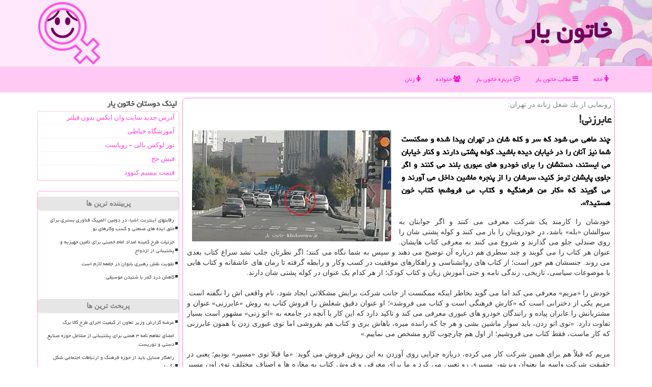

--- FILE ---
content_type: text/html; charset=utf-8
request_url: https://www.khatoonyar.ir/news21177/%D8%B9%D8%A7%D8%A8%D8%B1%D8%B2%D9%86%DB%8C
body_size: 18507
content:


<!DOCTYPE html>

<html xmlns="https://www.w3.org/1999/xhtml" dir="rtl" lang="fa">
<head><meta http-equiv="X-UA-Compatible" content="IE=edge" /><meta charset="utf-8" /><meta name="viewport" content="width=device-width, initial-scale=1" /><title>
	عابرزنی!
</title><link href="/css/KhatoonYar.css" rel="stylesheet" />
<meta name="twitter:card" content="summary_large_image" /><meta name="twitter:site" content="خاتون یار" /><meta property="og:locale" content="fa_IR" /><meta property="og:site_name" content="خاتون یار" /><link rel="shortcut icon" href="/favicon.ico" type="image/x-icon" /><meta name="robots" content="index, follow, max-snippet:-1, max-image-preview:large, max-video-preview:-1" /><link rel="canonical" href="https://www.khatoonyar.ir/news21177/عابرزنی!" /><meta property="og:url" content="https://www.khatoonyar.ir/news21177/عابرزنی!" /><meta property="og:image" content="https://www.khatoonyar.ir/images/News/9910/khatoonyar_irB-21177.jpg" /><meta property="og:title" content="عابرزنی!" /><meta property="og:description" content="چند ماهی می شود که سر و کله شان در تهران پیدا شده و ممکنست شما نیز آنان را در خیابان دیده باشید. کوله پشتی دارند و کنار خیابان می ایستند، دستشان را برای خودرو های عبوری بلند می کنند و اگر جلوی پایشان ترمز کنید، سرشان را از پنجره ماشین داخل می آورند و می گویند که «کار من فرهنگیه و کتاب می فروشم؛ کتاب خون هستید؟». : #خاتون_یار , #دارو, #رفتار, #زنان, #زندگی" /><meta property="og:type" content="website" /><meta name="twitter:title" content="عابرزنی!" /><meta name="twitter:description" content="چند ماهی می شود که سر و کله شان در تهران پیدا شده و ممکنست شما نیز آنان را در خیابان دیده باشید. کوله پشتی دارند و کن... : #خاتون_یار , #دارو, #رفتار, #زنان, #زندگی" /><meta name="twitter:image" content="https://www.khatoonyar.ir/images/News/9910/khatoonyar_irB-21177.jpg" /><meta name="twitter:url" content="https://www.khatoonyar.ir/news21177/عابرزنی!" /><meta name="description" content="چند ماهی می شود که سر و کله شان در تهران پیدا شده و ممکنست شما نیز آنان را در خیابان دیده باشید. کوله پشتی دارند و کنار خیابان می ایستند، دستشان را برای خودرو های عبوری بلند می کنند و اگر جلوی پایشان ترمز کنید، سرشان را از پنجره ماشین داخل می آورند و می گویند که «کار من فرهنگیه و کتاب می فروشم؛ کتاب خون هستید؟». | خاتون یار | khatoonyar.ir" /><meta name="keywords" content="عابرزنی!, عابرزنی!, دارو, رفتار, زنان, زندگی, خاتون یار, khatoonyar.ir" /></head>
<body>
    <form method="post" action="./عابرزنی" id="form1">
<div class="aspNetHidden">
<input type="hidden" name="__EVENTTARGET" id="__EVENTTARGET" value="" />
<input type="hidden" name="__EVENTARGUMENT" id="__EVENTARGUMENT" value="" />

</div>

<script type="text/javascript">
//<![CDATA[
var theForm = document.forms['form1'];
if (!theForm) {
    theForm = document.form1;
}
function __doPostBack(eventTarget, eventArgument) {
    if (!theForm.onsubmit || (theForm.onsubmit() != false)) {
        theForm.__EVENTTARGET.value = eventTarget;
        theForm.__EVENTARGUMENT.value = eventArgument;
        theForm.submit();
    }
}
//]]>
</script>


<script src="/WebResource.axd?d=pynGkmcFUV13He1Qd6_TZJ-yMagvZvIRn1mqV397H5nerr67gacyIOSapVlbZUvwtxsi3Ezji6nv5F93PY3Fgw2&amp;t=638901662248157332" type="text/javascript"></script>


<script src="/ScriptResource.axd?d=D9drwtSJ4hBA6O8UhT6CQq2-SJM9gwC1tldX6h8ym67l29g1Owh4egFZJfu694aIv2rlv99ZXHygiFrEknT-Ei-XKNl9Moqn6QN47eHyF0Bjrcv-Bf_7PLzh2GQxjmnWHLyd-GCfplINS6eDUtSale16mEYfBHo31TKsCGuvpjM1&amp;t=5c0e0825" type="text/javascript"></script>
<script type="text/javascript">
//<![CDATA[
if (typeof(Sys) === 'undefined') throw new Error('ASP.NET Ajax client-side framework failed to load.');
//]]>
</script>

<script src="/ScriptResource.axd?d=JnUc-DEDOM5KzzVKtsL1tZvOJeYJcjK5CgOCYhGwRjfPYt3f0fhBtn7jIvPWn821JWjB2l4FrDIaZUMfNLo2Y7KjK5wCNvYnZSUiMPiMg2TFlWULoarpu7xHZdQC7Ax5R_VNdofYniA5X_KoEqio07uNemGbswFG1D4Rw4KGxbcE4welv4fIvJ-n9UQiGN8j0&amp;t=5c0e0825" type="text/javascript"></script>
    <div class="page-head">
<div class="container">
    <div class="row">
<div class="col-xs-12">
<img src="/images/logo-KY.png" id="WebsiteLogo" class="img-responsive pull-left" alt="خاتون یار" title="خاتون یار" />
<b id="WebsiteTitle"><a href='/'>خاتون یار</a></b>
</div>
    </div>
</div>
    </div>
<nav class="navbar navbar-default">
      <button type="button" class="navbar-toggle collapsed" data-toggle="collapse" data-target="#mobmenuc" aria-expanded="false">
<span class="sr-only">منو</span>
<i class="fa fa-bars"></i>
      </button>
    <div id="mobmenuc" class="collapse navbar-collapse container">
      <ul id="aMainpageMenu" class="nav navbar-nav"><li><a href="/" ><i class="fa fa-female"></i> خانه</a></li><li><a href="/new"><i class="fa fa-bars"></i> مطالب خاتون یار</a></li><li><a href="/about"><i class="fa fa-commenting-o"></i> درباره خاتون یار</a></li><li><a href="/tag/خانواده"><i class="fa fa-users"></i> خانواده</a></li><li><a href="/tag/زنان"><i class="fa fa-female"></i> زنان</a></li></ul>
    </div>
</nav>
<div class="container">
    
                
                
                
                
                
    <div class="col-lg-9 col-md-8 col-sm-7 p3">
        <article class="divnewsKhatoonyar" itemscope="" itemtype="https://schema.org/NewsArticle">
        <span id="ContentPlaceHolder1_lblPreTitle" itemprop="alternativeHeadline"><span style='color:gray; padding-right:3px;'>رونمایی از یك شغل زنانه در تهران:</span></span>
        <h1 id="ContentPlaceHolder1_newsheadline" class="newsheadline" itemprop="name">عابرزنی!</h1>
        <img src="/images/News/9910/khatoonyar_irB-21177.jpg" id="ContentPlaceHolder1_imgNews" itemprop="image" alt="عابرزنی!" title="عابرزنی!" class="img-responsive col-sm-6 col-xs-12 pull-left" />
        <p id="ContentPlaceHolder1_descriptionNews" itemprop="description" class="col-sm-6 col-xs-12 text-justify p5 descriptionNews">چند ماهی می شود که سر و کله شان در تهران پیدا شده و ممکنست شما نیز آنان را در خیابان دیده باشید. کوله پشتی دارند و کنار خیابان می ایستند، دستشان را برای خودرو های عبوری بلند می کنند و اگر جلوی پایشان ترمز کنید، سرشان را از پنجره ماشین داخل می آورند و می گویند که «کار من فرهنگیه و کتاب می فروشم؛ کتاب خون هستید؟».</p>
        <br />
        <span id="ContentPlaceHolder1_articleBody" itemprop="articleBody" class="divfulldesc"><br/>خودشان را کارمند یک شرکت معرفی می کنند و اگر جوابتان به سوالشان «بله» باشد، درِ خودرویتان را باز می کنند و کوله پشتی شان را روی صندلی جلو می گذارند و شروع می کنند به معرفی کتاب هایشان. عنوان هر کتاب را می گویند و چند سطری هم درباره آن توضیح می دهند و سپس به شما نگاه می کنند؛ اگر نظرتان جلب نشد سراغ کتاب بعدی می روند. جنسشان هم جور است؛ از کتاب های روانشناسی و راهکارهای موفقیت در کسب وکار و رابطه گرفته تا رمان های عاشقانه و کتاب هایی با موضوعات سیاسی، تاریخی، زندگی نامه و حتی آموزش زبان و کتاب کودک؛ از هر کدام یک عنوان در کوله پشتی شان دارند.<br/> <br/>خودش را «مریم» معرفی می کند اما می گوید بخاطر اینکه ممکنست از جانب شرکت برایش مشکلاتی ایجاد شود، نام واقعی اش را نگفته است. مریم یکی از دخترانی است که «کارش فرهنگی است و کتاب می فروشد»؛ او عنوان دقیق شغلش را فروش کتاب به روش «عابرزنی» عنوان و مشتریانش را عابران پیاده و رانندگان خودرو های عبوری معرفی می کند و تاکید دارد که این کار با آنچه در جامعه به «اتو زنی» مشهور است بسیار تفاوت دارد: «توی اتو زدن، باید سوار ماشین بشی و هر جا که راننده میره، باهاش بری و کتاب هم بفروشی اما توی عبوری زدن یا همون عابرزنی که کار ماست، فقط کتاب می فروشیم؛ از اول هم چارچوب کارو مشخص می نماییم.»<br/> <br/>مریم که قبلاً هم برای همین شرکت کار می کرده، درباره چرایی روی آوردن به این روش فروش می گوید: «ما قبلا توی «مسیر» بودیم؛ یعنی در حقیقت شرکت واسه ما بعنوان ویزیتور مسیری رو تعیین می کرد و ما برای معرفی و فروش کتاب به مغازه ها و اصناف مختلف توی اون مسیر می رفتیم اما به سبب تعدد ویزیتورای کتاب، توی فروش موفق نبودیم و آمار فروشمون خیلی ضعیف بود؛ به همین خاطر شرکت تغییر رویه داد. ما به خودمون گفتیم که خودرو های عبوری واسه ما همونایی ان که قبلاً به محل کارشون می رفتیم. تنها فرقش اینه که توی مسیر، ما واسه معرفی و فروش کتاب بهشون مراجعه می کردیم، ولی حالا اونا با ترمززدن، به ما مراجعه می کنن!»<br/> <br/>او در جواب این سوال که «مگر شما تابلوی کتابفروشی در دست دارید که کسی که قصد خرید کتاب دارد، جلوی شما بایستد؟»، می گوید که «نه، اما همون اول تکلیف رو مشخص می نماییم. به راننده ها میگیم ما کار فرهنگی انجام میدیم و کتاب می فروشیم. اگه بخواید کتابامونو بهتون معرفی می نماییم. اینجا دیگه به راننده ها بستگی داره که بخوان به توضیحات ما و خریدن کتاب فکر کنن یا اینکه واسه چیزای دیگه ای نگه داشتن و وقتی میفهمن ما کتاب فروشیم، به مسیرشون ادامه میدن. خیلی پیش میاد که به محض اینکه به راننده ها گفتیم کتاب فروشیم، پاشونو گذاشتن روی گاز و رفتن».<br/> <br/>مریم کنار خیابان را جای مناسبی برای خرید و فروش کتاب نمی داند اما در عین حال معتقد می باشد که «وقتی با این شیوه، فروش خوبی داریم، شاید این فرهنگ جامعس که گرفتار تغییر شده.»<br/> <br/>او در جواب اینکه «آیا هدف شما، فروش کتاب با جلب توجه و اغواکردن رانندگان مرد است؟» می گوید: «مشتری زن هم کم نداریم. اتفاقاً چند روز پیش یه خانمی از من «ملت عشق» خرید اما به هر حال مردا بیشتر نگه میدارن. این یه واقعیته.»<br/> <br/>«شرکت از شما درخواستی درباره نوع پوشش و مواجهه با مشتریان دارد؟» مریم به این پرسش اینطور جواب می دهد: «اولین موضوعی که توی اینجور کارا مهمه، ارتباط موثره. ارتباط موثر یعنی اینکه با لبخند با مشتری صحبت نماییم و بد حرف نزنیم. شرکت از ما خواسته با مشتریا ارتباط موثر داشته باشیم! درباره ظاهر و نوع آرایش هم تنها چیزی که شرکت به ما گفته اینه که «آراسته» باشیم. حتی بعضی وقتا بخاطر وضعیت و پوششمون تذکر هم میدن.»<br/> <br/>او می گوید که «همه فروشنده های شرکت ما خانمن» و درباره چرایی عدم حضور فروشنده مرد در شرکتشان می گوید: «خیلیا به من میگن که چرا همه ی فروشنده هاتون خانمن یا اینکه می پرسن احساس نمی کنید شرکت بخاطر زن بودنتون داره از شما سوءاستفاده میکنه؟ من میگم که جواب این سوال رو باید توی فرهنگ جامعه پیدا کنید. درباره سوءاستفاده هم میگم نه! اگه من منشی یه شرکت هم باشم، بازم ممکنه یه همچین سوالی پیش بیاد ولی واقعا شرکتا سوءاستفاده میکنن. اساسا نه، چون شرکت ما به ازای کار متعارفی که قبول کردیم انجام بدیم، به ما حقوق میده. شرکتی که براش کار می کنم به ازای فروش روزی ۱۰ جلد کتاب توی ۳۰ روز کاری، سه و سیصد بهم میده. در مقایسه با کارایی که واسه من بعنوان یه دختر ۱۹ ساله هست، به نظرم این کار با این درآمد خیلی هم خوبه. قبول دارم که دید جامعه به شغل ما منفیه ولی خب تلاش می نماییم این نگاه رو تغییر بدیم.»<br/> <br/>مریم حضور در خیابان در ایام سرد، برفی و بارانی، نفروختن ۱۰ جلد کتاب موظفی در بعضی روزها و مواجهه با «آدم های بد» را از سختی های شغلش عنوان می کند: «آدم بد خیلی به پست ما می خوره اما در عوض آدم حسابی هم زیاد میبینیم. ما بسته به تیپ و قیافه و ماشین مشتری بهش پیشنهاد کتاب میدیم و براش وقت میذاریم. اگه کسی هم بخواد اذیت کنه فوری از نگاه و رفتارش متوجه میشیم. این آدما معمولاً تلاش می کنن موضوع رو عوض کنن یا اینکه اصلاً به توضیحات فروشنده گوش نمیدن. ذهنشون جای دیگه ایه. آخرشم میگن «کتاب نمی خواستم؛ می خواستم با خودت آشنا بشم»؛ ما هم وقتی به این آدمای مریض برمی خوریم، فوری از ماشینش درمیایم.»<br/> <br/>این فروشندگان کتاب معمولاً سه یا چهار نفره در یک خیابان حاضر می شوند و با فاصله از هم می ایستند. پس از آن که به یکی از خودرو های عبوری کتابی را فروختند، نزد خودرویی می روند که جایی در همان حوالی پارک کرده است و علاوه بر نگهداری کتب فروشندگان، به صورتی مسئولیت تامین امنیت آنان را هم بر عهده دارند. فروشندگان مجدداً کوله پشتی خودرا پر از کتاب می کنند و به کنار خیابان بازمی گردند. مریم می گوید گاهی پیش می آید که مشتری مان از یک عنوان کتاب بیشتر از یک جلد می خواهد؛ در اینگونه موارد اگر تشخیص دهیم که او آدم ناحسابی نیست، به او اعتماد می نماییم و تا محل پارک ماشین راننده با او می رویم؛ با این وجود گاهی اوقات هم پیش آمده که بعضی راننده ها قصد سوءاستفاده داشته اند: «واسه خاطرجمعی خودمون، وقتی توی خیابون مشغول کاریم، جی پی اس موبایلمونو روشن میذاریم و توی واتساپ واسه مراقبمون لوکیشین لایو می فرستیم. از قبل محدوده ای رو تعیین می نماییم و با هم قرار میذاریم که اگه از محدوده خارج شدیم، فوری هر کاری لازمه انجام بشه.»<br/> <br/>او ادامه می دهد: «خداروشکر تا امروز که اتفاق خاصی واسه من نیفتاده اما چند بار برخی از بچه ها رو مزاحمشون شدن. اونایی که به خودشون اجازه میدن به من و همکارام تعرض کنن، بی ارزش بودن خودشونو نشون میدن. البته همونطور که توی همه کارا آدم خوب و بد پیدا میشه، بعضیا هم هستن که با سوءاستفاده از این شغل، کارای دیگه ای میکنن. یکی از بچه ها تعریف می کرد که پس از معرفی کتاب به یه راننده و گرفتن پولش، راننده پرسیده واسه خودم چه کاری میتونی انجام بدی؟ وقتی همکارم اعتراض کرده، یارو گفته فروشنده های فلان شرکت این کارو میکنن. میگم که، همه جا همه جور آدمی پیدا میشه. دکتر مهندس خراب نداریم؟ آرایشگر ناجور نداریم؟ توی کار ما هم هست دیگه».<br/> <br/>مریم از قصدش برای دانشگاه رفتن هم صحبت می کند: «دیپلم انسانی دارم. امسال کنکور هنر دادم و اتفاقاً رشته گرافیک که خیلی دوسش دارم قبول شدم اما چون دلم نمی خواد از خونواده م پول بگیرم و هزینه اضافی براشون درست کنم، تصمیم گرفتم امسالو کار کنم و پول جمع کنم تا سال دیگه بتونم سراسری قبول بشم یا لااقل بتونم پول شهریه مو خودم بدم. هر کسی توی این کار با یه هدفی داره پول درمیاره. یکی میخواد جهیزیه بگیره، یکی اجاره خونه داره، یکی کمک خرج خونوادشه، اما جدیداً خیلی به ما گیر میدن. جدیداً پلیس به ما میگه خانوم اینجا واینستا اهالی محل شکایت کردن. از این اتفاقا قبلنا نمی افتاد. ما که کار بدی نمی نماییم. فقط داریم کتاب می فروشیم!»<br/> <br/>او در آخر با نگرانی می گوید: «حالا امیدوارم این گزارش شما ما رو از نون خوردن نندازه.»<br/> <br/><br/><br/><br/></span>

                    <meta content="https://www.khatoonyar.ir/news21177/عابرزنی">
                    <meta itemprop="image" content="https://www.khatoonyar.ir/images/News/9910/khatoonyar_irB-21177.jpg">
                    <meta itemprop="author" content="خاتون یار">
                    <div id="divnewsdetails">
                            <div class="col-sm-3 col-xs-6 p5">
                                <i class="fa fa-star-o" title="امتیاز"></i><span id="ratingValue">5.0</span> از 5
                            </div>
                            <div class="col-sm-3 col-xs-6 p5">
                                <i class="fa fa-eye" title="بازدید"></i><span id="ratingCount">1414</span>
                            </div>
                            <div class="col-sm-6 p5">
                                <i class="fa fa-calendar-plus-o" title="تاریخ انتشار"></i><span id="pubDate">1399/10/07</span>
                                <div class="divmid pltab">
                                    <i class="fa fa-clock-o" title="زمان انتشار"></i><span id="pubTime">20:04:52</span>
                                </div>
                            </div>
                        <div class="clearfix"></div>
<script type="application/ld+json">
{"@context": "https://schema.org/",
"@type": "CreativeWorkSeries",
"name": "عابرزنی!",
"aggregateRating": {
"@type": "AggregateRating",
"bestRating": "5","worstRating": "0",
"ratingValue": "5.0",
"ratingCount": "1414"}}
</script>
                    </div>
            
            <span id="ContentPlaceHolder1_metaPublishdate"><meta itemprop="datePublished" content="2020-12-27"></span>
      <div id="divtags">
        <span id="ContentPlaceHolder1_lblTags"><i class='fa fa-tags'></i> تگهای خبر: <a href='/tag/دارو' target='_blank'>دارو</a> ,  <a href='/tag/رفتار' target='_blank'>رفتار</a> ,  <a href='/tag/زنان' target='_blank'>زنان</a> ,  <a href='/tag/زندگی' target='_blank'>زندگی</a></span>
            <script type="text/javascript">
//<![CDATA[
Sys.WebForms.PageRequestManager._initialize('ctl00$ContentPlaceHolder1$ScriptManager1', 'form1', ['tctl00$ContentPlaceHolder1$UpdatePanel2','ContentPlaceHolder1_UpdatePanel2','tctl00$ContentPlaceHolder1$UpdatePanel1','ContentPlaceHolder1_UpdatePanel1'], [], [], 90, 'ctl00');
//]]>
</script>

        </div>
            <div id="ContentPlaceHolder1_UpdateProgress2" style="display:none;">
	
                    <div class="divajax" title="چند لحظه صبر کنید"><i class="fa fa-spinner fa-lg fa-refresh"></i></div>
                
</div>
        <div id="ContentPlaceHolder1_UpdatePanel2">
	
                <div class="clearfix"></div>
                <div id="divdoyoulikeit">
                    <div class="col-sm-6 p5">
                    <div class="divmid"><i class="fa fa-hand-o-left"></i> این مطلب را می پسندید؟</div>
                    <div class="divmid pltabs">
                        <a id="ContentPlaceHolder1_IBLike" title="بله، می پسندم" class="btn btn-sm btn-default" href="javascript:__doPostBack(&#39;ctl00$ContentPlaceHolder1$IBLike&#39;,&#39;&#39;)"><i class="fa fa-thumbs-o-up"></i></a></div>
                    <div class="divmid pltab">
                        <span id="ContentPlaceHolder1_lblScorePlus" title="2 نفر این مطلب را پسندیده اند" class="fontsmaller cgray">(2)</span>
                    </div>
                    <div class="divmid">
                        <a id="ContentPlaceHolder1_IBDisLike" title="خیر، نمی پسندم" class="btn btn-sm btn-default" href="javascript:__doPostBack(&#39;ctl00$ContentPlaceHolder1$IBDisLike&#39;,&#39;&#39;)"><i class="fa fa-thumbs-o-down"></i></a></div>
                     <div class="divmid">
                        <span id="ContentPlaceHolder1_lblScoreMinus" title="هنوز شخصی به این مطلب رای منفی نداده است" class="fontsmaller cgray">(0)</span>
                    </div>
                    </div>
                    <div class="col-sm-6 p5 mshare text-left">
                        <a href="tg://msg?text=عابرزنی!  https://www.khatoonyar.ir/news21177/%D8%B9%D8%A7%D8%A8%D8%B1%D8%B2%D9%86%DB%8C" id="ContentPlaceHolder1_aae" class="maae" target="_blank" rel="nofollow" title="اشتراک این مطلب در تلگرام"><span class="fa-stack"><i class="fa fa-circle fa-stack-2x clgray"></i><i class="fa fa-paper-plane-o fa-stack-1x cwhite"></i></span></a>
                        <a href="https://www.facebook.com/sharer.php?u=https://www.khatoonyar.ir/news21177/%D8%B9%D8%A7%D8%A8%D8%B1%D8%B2%D9%86%DB%8C" id="ContentPlaceHolder1_aaf" class="maaf" target="_blank" rel="nofollow" title="اشتراک این مطلب در فیسبوک"><span class="fa-stack"><i class="fa fa-circle fa-stack-2x clgray"></i><i class="fa fa-facebook-f fa-stack-1x cwhite"></i></span></a>
                        <a href="https://twitter.com/share?url=https://www.khatoonyar.ir/news21177/%D8%B9%D8%A7%D8%A8%D8%B1%D8%B2%D9%86%DB%8C&text=عابرزنی!" id="ContentPlaceHolder1_aat" class="maat" target="_blank" rel="nofollow" title="اشتراک این مطلب در ایکس/توئیتر"><span class="fa-stack"><i class="fa fa-circle fa-stack-2x clgray"></i><i class="fa fa-stack-1x cwhite">X</i></span></a>
                        <a href="https://pinterest.com/pin/create/link/?url=https://www.khatoonyar.ir/news21177/%D8%B9%D8%A7%D8%A8%D8%B1%D8%B2%D9%86%DB%8C" id="ContentPlaceHolder1_aag" class="maag" target="_blank" rel="nofollow" title="اشتراک این مطلب در پین ترست"><span class="fa-stack"><i class="fa fa-circle fa-stack-2x clgray"></i><i class="fa fa-pinterest-p fa-stack-1x cwhite"></i></span></a>
                        <a href="https://www.linkedin.com/shareArticle?mini=true&url=https://www.khatoonyar.ir/news21177/%D8%B9%D8%A7%D8%A8%D8%B1%D8%B2%D9%86%DB%8C&title=عابرزنی!" id="ContentPlaceHolder1_aac" class="maac" target="_blank" rel="nofollow" title="اشتراک این مطلب در لینکداین"><span class="fa-stack"><i class="fa fa-circle fa-stack-2x clgray"></i><i class="fa fa-linkedin fa-stack-1x cwhite"></i></span></a>
                        <a href="/rss/" id="ContentPlaceHolder1_aar" class="maar" target="_blank" title="اشتراک مطالب به وسیله فید rss"><span class="fa-stack"><i class="fa fa-circle fa-stack-2x clgray"></i><i class="fa fa-rss fa-stack-1x cwhite"></i></span></a>
                    </div>
               </div>
                <div class="clearfix"></div>
                <br />
                
                
                    
            
</div>
       <div class="newsothertitles">
            <span class="glyphicon glyphicon-time"></span> تازه ترین مطالب مرتبط
        </div>
        <div class="hasA">
            
            <ul class="ulrelated">
                    <li><a href='/news33718/امضای-تفاهم-نامه-۳-همتی-برای-پشتیبانی-از-مشاغل-حوزه-صنایع-دستی-و-توریست' title='1404/09/05  09:07:52' class="aothertitles">امضای تفاهم نامه ۳ همتی برای پشتیبانی از مشاغل حوزه صنایع دستی و توریست</a></li>
                
                    <li><a href='/news33710/راهکار-مسایل-باید-از-حوزه-فرهنگ-و-ارتباطات-اجتماعی-شکل-بگیرد' title='1404/09/04  09:18:38' class="aothertitles">راهکار مسایل باید از حوزه فرهنگ و ارتباطات اجتماعی شکل بگیرد</a></li>
                
                    <li><a href='/news33696/راهکار-مسایل-باید-از-حوزه-فرهنگ-و-ارتباطات-اجتماعی-شکل-بگیرد' title='1404/09/01  10:10:02' class="aothertitles">راهکار مسایل باید از حوزه فرهنگ و ارتباطات اجتماعی شکل بگیرد</a></li>
                
                    <li><a href='/news33688/چاره-مسایل-باید-از-حوزه-فرهنگ-و-ارتباطات-اجتماعی-شکل-بگیرد' title='1404/08/30  10:08:54' class="aothertitles">چاره مسایل باید از حوزه فرهنگ و ارتباطات اجتماعی شکل بگیرد</a></li>
                </ul>
        </div>
       <div class="newsothertitles">
            <i class="fa fa-comments-o"></i> نظرات بینندگان در مورد این مطلب
        </div>
            <div class="text-right p5">
                
                
            </div>
        <div id="divycommenttitle">
            <i class="fa fa-smile-o fa-lg"></i> لطفا شما هم <span class="hidden-xs">در مورد این مطلب</span> نظر دهید
        </div>
        <div class="clearfix"></div>
        <div id="divycomment">
            <div id="ContentPlaceHolder1_UpdatePanel1">
	
                <div class="col-sm-6 col-xs-12 p5">
                    <div class="input-group">
                        <div class="input-group-addon">
                            <i class="fa fa-user-circle-o"></i>
                        </div>
                        <input name="ctl00$ContentPlaceHolder1$txtName" type="text" id="ContentPlaceHolder1_txtName" class="form-control" placeholder="نام" />
                    </div>

                </div>
                <div class="col-sm-6 col-xs-12 p5">
                    <div class="input-group">
                        <div class="input-group-addon">
                            <i class="fa fa-at"></i>
                        </div>
                    <input name="ctl00$ContentPlaceHolder1$txtEmail" type="text" id="ContentPlaceHolder1_txtEmail" class="form-control" placeholder="ایمیل" />
                    </div>
                </div>
                <div class="clearfix"></div>
                <div class="col-xs-12 p5">
                    <div class="input-group">
                        <div class="input-group-addon">
                            <i class="fa fa-align-right"></i>
                        </div>
                    <textarea name="ctl00$ContentPlaceHolder1$txtMatn" rows="4" cols="20" id="ContentPlaceHolder1_txtMatn" class="form-control">
</textarea></div>
                    </div>

                <div class="clearfix"></div>
                    <div class="col-sm-3 col-xs-4 p5" title="سوال امنیتی برای تشخیص اینکه شما ربات نیستید">
                    <div class="input-group">
                        <div class="input-group-addon">
                            <i class="fa fa-question-circle-o"></i>
                        </div>
                    <input name="ctl00$ContentPlaceHolder1$txtCaptcha" type="text" maxlength="2" id="ContentPlaceHolder1_txtCaptcha" class="form-control" /></div>
                    </div>

                    <div class="col-sm-8 col-xs-5 text-right text-info p85" title="سوال امنیتی برای تشخیص اینکه شما ربات نیستید"><span id="ContentPlaceHolder1_lblCaptcha"> = ۱ بعلاوه ۳</span></div>
                <div class="clearfix"></div>
                <div class="col-xs-12 p5">
                    <div class="divmid">
                        <a id="ContentPlaceHolder1_btnSendComment" class="btn btn-default btn-sm" href="javascript:__doPostBack(&#39;ctl00$ContentPlaceHolder1$btnSendComment&#39;,&#39;&#39;)"><i class="fa fa-send-o"></i> ارسال نظر</a></div>
                    <div class="divmid"><span id="ContentPlaceHolder1_lblMSGComment"></span></div>
                    
                    
                    
                </div>
                
</div>
            <div id="ContentPlaceHolder1_UpdateProgress1" style="display:none;">
	
                    <div class="p5"><i class="fa fa-spinner fa-refresh fa-lg"></i></div>
                
</div>
        </div>
            <div class="clearfix"></div>
        </article>
    </div>

    <div class="col-lg-3 col-md-4 col-sm-5 p3">
                <h4 id="ContentPlaceHolder1_divLinksTitle" class="bolds">لینک دوستان خاتون یار</h4>
            <div class="panel panel-danger">
                <div class="panel-body divlinks">
                    
                    
                    
                            <a title='آدرس جدید سایت وان ایکس بدون فیلتر' href='https://1x-iran.com' target="_blank">آدرس جدید سایت وان ایکس بدون فیلتر</a>
                        
                            <a title='آموزش خیاطی ترمه سرا' href='https://www.termehsara.com/' target="_blank">آموزشگاه خیاطی</a>
                        
                            <a title='تور لوکس بالی – رویاست' href='https://royast.net/tours/تور-بالی/' target="_blank">تور لوکس بالی – رویاست</a>
                        
                            <a title='فیش حج' href='https://www.xn--rgbbu5cx6b.com' target="_blank">فیش حج</a>
                        
                            <a title='قیمت بیسیم کنوود' href='https://rahabisim.com/category/محصولات/بیسیم-کنوود/' target="_blank">قیمت بیسیم کنوود</a>
                        
                </div>
            </div>
    <div class="nav-leftBS">
                            <div>
                            
                            
                            
                            </div>
                            <div>
                            <div class="lefttitles" id="dtMostVisited"><b><span id="pMostVisited"><i class="fa fa-plus-square-o"></i></span>پربیننده ترین ها</b></div>
                            
                                <ul id="uMostVisited">
                                    
                                            <li><a href='/news33573/رقابتهای-اینترنت-اشیاء-در-دومین-المپیک-فناوری-بستری-برای-خلق-ایده-های-صنعتی-و-کسب-وکارهای-نو' title='1404/08/06  09:48:38'>رقابتهای اینترنت اشیاء در دومین المپیک فناوری بستری برای خلق ایده های صنعتی و کسب وکارهای نو</a></li>
                                        
                                            <li><a href='/news33390/جزئیات-طرح-کمیته-امداد-امام-خمینی-برای-تامین-جهیزیه-و-پشتیبانی-از-ازدواج' title='1404/07/03  10:55:57'>جزئیات طرح کمیته امداد امام خمینی برای تامین جهیزیه و پشتیبانی از ازدواج</a></li>
                                        
                                            <li><a href='/news33332/تقویت-نقش-رهبری-بانوان-در-جامعه-لازم-است' title='1404/06/23  09:17:22'>تقویت نقش رهبری بانوان در جامعه لازم است</a></li>
                                        
                                            <li><a href='/news33326/کاهش-درد-کمر-با-شنیدن-موسیقی' title='1404/06/22  09:15:43'>کاهش درد کمر با شنیدن موسیقی</a></li>
                                        
                                </ul>
                                <br />
                            </div>
                            <div>
                            <div class="lefttitles" id="dtMostDiscussion"><b><span id="pMostDiscussion"><i class="fa fa-plus-square-o"></i></span>پربحث ترین ها</b></div>
                            
                                <ul id="uMostDiscussion">
                                    
                                            <li><a href='/news33722/عرضه-گزارش-وزیر-تعاون-از-کیفیت-اجرای-طرح-کالا-برگ' title='1404/09/06  10:00:25'>عرضه گزارش وزیر تعاون از کیفیت اجرای طرح کالا برگ</a></li>
                                        
                                            <li><a href='/news33718/امضای-تفاهم-نامه-۳-همتی-برای-پشتیبانی-از-مشاغل-حوزه-صنایع-دستی-و-توریست' title='1404/09/05  09:07:52'>امضای تفاهم نامه ۳ همتی برای پشتیبانی از مشاغل حوزه صنایع دستی و توریست</a></li>
                                        
                                            <li><a href='/news33710/راهکار-مسایل-باید-از-حوزه-فرهنگ-و-ارتباطات-اجتماعی-شکل-بگیرد' title='1404/09/04  09:18:38'>راهکار مسایل باید از حوزه فرهنگ و ارتباطات اجتماعی شکل بگیرد</a></li>
                                        
                                            <li><a href='/news33707/کمک-با-هر-نیت-از-معیشت-تا-جهیزیه-و-ساخت-مسکن-مددجویان-بهزیستی' title='1404/09/03  11:03:02'>کمک با هر نیت از معیشت تا جهیزیه و ساخت مسکن مددجویان بهزیستی</a></li>
                                        
                                </ul>
                                <br />
                            </div>
                            <div>
                            <div class="lefttitles" id="dtMostNews"><b><span id="pMostNews"><i class="fa fa-plus-square-o"></i></span>جدیدترین ها</b></div>
                            
                                <ul id="uMostNews">
                                    
                                            <li><a href='/news33722/عرضه-گزارش-وزیر-تعاون-از-کیفیت-اجرای-طرح-کالا-برگ' title='1404/09/06  10:00:25'>عرضه گزارش وزیر تعاون از کیفیت اجرای طرح کالا برگ</a></li>
                                        
                                            <li><a href='/news33718/امضای-تفاهم-نامه-۳-همتی-برای-پشتیبانی-از-مشاغل-حوزه-صنایع-دستی-و-توریست' title='1404/09/05  09:07:52'>امضای تفاهم نامه ۳ همتی برای پشتیبانی از مشاغل حوزه صنایع دستی و توریست</a></li>
                                        
                                            <li><a href='/news33710/راهکار-مسایل-باید-از-حوزه-فرهنگ-و-ارتباطات-اجتماعی-شکل-بگیرد' title='1404/09/04  09:18:38'>راهکار مسایل باید از حوزه فرهنگ و ارتباطات اجتماعی شکل بگیرد</a></li>
                                        
                                            <li><a href='/news33707/کمک-با-هر-نیت-از-معیشت-تا-جهیزیه-و-ساخت-مسکن-مددجویان-بهزیستی' title='1404/09/03  11:03:02'>کمک با هر نیت از معیشت تا جهیزیه و ساخت مسکن مددجویان بهزیستی</a></li>
                                        
                                            <li><a href='/news33702/ارایه-خدمات-درمانی-به-بازنشستگان-و-مستمری-بگیران-برقرار-است' title='1404/09/02  13:21:32'>ارایه خدمات درمانی به بازنشستگان و مستمری بگیران برقرار است</a></li>
                                        
                                            <li><a href='/news33696/راهکار-مسایل-باید-از-حوزه-فرهنگ-و-ارتباطات-اجتماعی-شکل-بگیرد' title='1404/09/01  10:10:02'>راهکار مسایل باید از حوزه فرهنگ و ارتباطات اجتماعی شکل بگیرد</a></li>
                                        
                                            <li><a href='/news33688/چاره-مسایل-باید-از-حوزه-فرهنگ-و-ارتباطات-اجتماعی-شکل-بگیرد' title='1404/08/30  10:08:54'>چاره مسایل باید از حوزه فرهنگ و ارتباطات اجتماعی شکل بگیرد</a></li>
                                        
                                            <li><a href='/news33685/در-مقابل-شایعاتی-همچون-جنازه-های-سد-کرج-هوشیار-باشیم' title='1404/08/29  13:08:41'>در مقابل شایعاتی همچون جنازه های سد کرج هوشیار باشیم</a></li>
                                        
                                            <li><a href='/news33681/عقد-آریایی-از-کجا-آمده-است' title='1404/08/28  11:13:36'>عقد آریایی از کجا آمده است؟</a></li>
                                        
                                            <li><a href='/news33677/نتیجه-هشدارآمیز-بررسی-مصرف-بازیهای-کامپیوتری' title='1404/08/26  18:13:23'>نتیجه هشدارآمیز بررسی مصرف بازیهای کامپیوتری</a></li>
                                        
                                </ul>
                                <br />
                            </div>
    </div>

            <img class="img-responsive img-thumbnail" alt="خاتون یار" title="خاتون یار" src="/images/KY-3.jpg" />

                <h4 id="ContentPlaceHolder1_divTagsTitle" class="bolds">تگهای خاتون یار</h4>
            <div class="panel panel-danger">
                <div class="panel-body divtags">
                    
                    
                            <a class='fontmedium' href='/tag/بیمار' target="_blank">بیمار </a>
                        
                            <a class='fontmedium' href='/tag/خانواده' target="_blank">خانواده </a>
                        
                            <a class='fontmedium' href='/tag/بیماری' target="_blank">بیماری </a>
                        
                            <a class='fontmedium' href='/tag/پزشك' target="_blank">پزشك </a>
                        
                            <a class='fontmedium' href='/tag/خدمات' target="_blank">خدمات </a>
                        
                            <a class='fontmedium' href='/tag/دولت' target="_blank">دولت </a>
                        
                            <a class='fontmedium' href='/tag/رپورتاژ' target="_blank">رپورتاژ </a>
                        
                            <a class='fontmedium' href='/tag/تولید' target="_blank">تولید </a>
                        
                </div>
            </div>
    </div>
    <div class="clearfix"></div>
    <div id="difooter">
        
        <div class="col-sm-4">
        </div>
        <div class="col-sm-4 p5">
            <a href="/new/"><i class="fa fa-newspaper-o"></i> صفحه اخبار</a>
        </div>
        <div class="col-sm-4 p5 text-left">
            <a href="/"><i class="fa fa-reply"></i> بازگشت به صفحه اصلی</a>
        </div>
        <div class="clearfix"></div>
        </div>
        
        
        
        
        

    <div id="divtoppage"><a href="#top" title="بالای صفحه"><i class="fa fa-arrow-up fa-2x"></i></a></div>
</div>
<div id="divfoot">
    <div class="container">
<div class="row">
    <div id="divfootr" class="col-lg-7 col-md-6">
<div id="divCopyRights" class="p3 bgo"><i class='fa fa-copyright'></i> khatoonyar.ir - حقوق مادی و معنوی سایت خاتون یار محفوظ است</div>
<div id="divWebFooterDesc" class="bgo p3"><h3><img src="/images/Logo-KY32.png" alt="خاتون یار" /> خاتون یار</h3><p>همه چیز درباره زنان<br/>با خاتون یار، دانش و آگاهی خود را در زمینه‌های مختلف افزایش دهید و از آخرین ترندها و نکات کاربردی برای داشتن زندگی شادتر و موفق‌تر بهره‌مند شوید</p></div>
    </div>
    <div id="divfootl" class="col-lg-5 col-md-6 p3">
<div id="divfooterpages" class="col-xs-12 p3 bgo"><i class='fa fa-folder-open-o'></i> صفحات خاتون یار</div>
<div id="aMainpageFooter" class="divfootl2 col-xs-12"><a title="تماس با خاتون یار" href="/about">درباره ما</a><a title="بک لینک" href="/tabligh">خرید بک لینک در خاتون یار</a><a href="/new">مطالب خاتون یار</a></div>
    </div>
</div>

    </div>
</div>
<script src="/js/JQ_BT.js"></script>







    
<div class="aspNetHidden">

	<input type="hidden" name="__VIEWSTATEGENERATOR" id="__VIEWSTATEGENERATOR" value="B953A919" />
	<input type="hidden" name="__VIEWSTATEENCRYPTED" id="__VIEWSTATEENCRYPTED" value="" />
	<input type="hidden" name="__EVENTVALIDATION" id="__EVENTVALIDATION" value="ucEKa9jge6hN4k17j1v3JxfSiZ9qE4ITTtxfEt8J8H/[base64]" />
</div>

<script type="text/javascript">
//<![CDATA[
Sys.Application.add_init(function() {
    $create(Sys.UI._UpdateProgress, {"associatedUpdatePanelId":"ContentPlaceHolder1_UpdatePanel2","displayAfter":10,"dynamicLayout":true}, null, null, $get("ContentPlaceHolder1_UpdateProgress2"));
});
Sys.Application.add_init(function() {
    $create(Sys.UI._UpdateProgress, {"associatedUpdatePanelId":"ContentPlaceHolder1_UpdatePanel1","displayAfter":500,"dynamicLayout":true}, null, null, $get("ContentPlaceHolder1_UpdateProgress1"));
});
//]]>
</script>
<input type="hidden" name="__VIEWSTATE" id="__VIEWSTATE" value="7n9BfP0DP7otmQOV//D/Losd/ZCG42mOXEL5JSk8Lw2fPfX6FRrPlrnODJvN0LTjMO3HsYN8U4jvH9rjE5Tl5hswMr+v1i1aqNS07n1UpJ/P69iYbc85zjlp4+rMsAT0t7T8aw+B42WFSMGlyxUG+2VR+m6IHo/j6so0Q+Bm/SB1KMIMkVu7Yl7ump8nBocVgxnOjPsx7OzE5W1V72hfW65KVHSK3nNNOvuhMYfmS7oKf0ZO+HKZ0wQqZkRdeEhuglq1JErmifyz2C5BV90zKJvBbby75z2w0lRrvoCOMCwXgYxr5MRVG2kv62y8GUj4wwku43shTORun0GihLs6Gk2vy0b0pPuld620/qNLPU1wW8AZ3CtBQ2e1yPK9zZsNFhdzm/2XRcgIoC0jenHcP+RYF0OP3FSFbYdoTccuQryS8X2ommM5j48CPmTrhYUworI72STXljB3tJdlAC/MXkAncOwHCkRpd7kJ6QiBr9RgTTr4mnQTuoWSObbRyM8KMXMCFcAyZeEHDfbN/ckLHAZ/4H4FX9U38I53kpanivg9olZ7bikOSl9uwA2bT1ScQzlI2I4LuiFXPgl/G7zPCiBhFZifZpxMmJ/3DWi5QmLcX88CM+E/r39qJHcvToTjD97Hyfa31/5PyuNE2PF3SwBy2d7Np1bQTgJmM+mXBLAPWSeENUOrCsY4nF3xiu0+OfZXn/2YIA42IDuEC5zy+RKxopMdf4bOWF7zJqYNi8CbFzBVsWjMoX4Fhz1NF1s4zKnRsnOAdzCNB49V7ttIHRqjruzWHU0sgGaPXfUR24HyYkSL3EnfSrQyW8vRfnAZTSjnCXGvDJtzlyVG3F7+nkgbhrbbGKFLZOzkrp9YrpgOd8Vr+otHP/VE7JAZctloSitihGR4ThVGtn0f5Vet32WS769KWveSMlaG6wJk+8pdYbg/44xUMkHpMmMRdezNiTupPDbTX4WcREWHXEaGqck/fDQ94J6TdWrOwl004ctpNI9eJS7tHjolBxeipZ6/20Fe+6JRhHBN02XnLvOS7NHidaAE5lKAwd8RdkOGg+UsCZBuNjnQD+CuQDk5sF931xL0YQrxPVqaJ4ak80+dNvc4uTFclDoX4yCdwHWjcFEL39B5lQ3M/h+gphFfW9Zc86XrF62BkNaIh+6OAgTDMMabHQ9D0c610LF2dNdEf6St9znp5EofnZHRMP8oc2DQrW0gtZ/Be68V/t3Be5Ev4xPCWyqNIyas7kP09q0OUZE4+gopbpakY81kkdfHjgDeDRaSOkuI6nyI9fUAhj0DLIgL71IWikwr4oaU5ekVFRsYhIyboiiCKdArH/aH31gkO6txh/3VIusC/XodIoxzrXW6StAkVo1gkVISz7ccqpgKrXxY7zIi0IrfBHd3WB9vaS7QgcpaMSR0VqTF0NCXrOuNhIPCZbLvETvapWPE7YB8jQTC3jTxrYNLSPu+v8nPQuprXNnGbi4ylDnWLV07AvT7Ibes2bQkWqDNFUGf/oQD/JFvQpBJBSfKMT7/RTVueeGflQMl/KZchKAHEgKVo6WXYbIDUkJRDM+4+htCvj56z9Tu8aGADMV4J4nl/0YwOZE/RDkGDT49Rkej1Je+ScsOjm06vi1hpXlX7X4Z3DMeHL/ejyr2wjpdtuVmogoC/w/JIdy1TkLFTXsDt22fjJS7guX1zJDqkH3slK+X3No/DNV3UKheDdIeSShkH8niXLSiITSFIb7Fhph0eFnUgvCdWmU9wxbsSc7uXJcPQqj/LHwul/CM6p545th1DKFMs/c1xEJ98/B1/otUm25QJM35KzteX5t9qqUxNGjTZ08RB1ZWVjOPGJT4YratlhvfBCh7tS52KQJhwe9LpkNm3utsxWAzPWinjkPJxom70i5YeIltojcNx8JU8KSPFMlwsPISznyUDppB0BT+lyemG71Usp5D1JMzgWSo5yIKlv6D4B/hO+iAfq8Y6aVIduD1HY/8xBeyxphTNKTOMoOZjDxAixY+iqcSBqqCSCmF8UYMR+2jKdknMP7Pj5PwrwDmIATAacttbIL4aNCG3YvRL3GEZME3XkmXSkHoY6h+I1l+UMYVvVtvglov4tR0V1YXnJGHmU+A7qUsRqZPsH7LMj0YUxioRY2RZx38orQSnpOALq4yFQF3xMC9eYx/EmYlJYxBFHKdN1cs2cJs7Sj5yaWYqzO+Rw8OxG4f/b2rxRTSY27ubvNyByLZVa3Trf902txDE68qfoBLIlURhfl3wZwhjv+y1Cr+gkAFYpy00n+Vf+7N0XgxHVm8wcdoUsPWu5j08z2oOz7pgqgbw2fDpLwrVTPvUz74PND66Zd85RfsNwI2f4GkUUQCVJbzPknG9HlV3PLpPDNLXUTzuZbuE2mN6IhIMCmTuuP/uKmb2ctalqzO2bHTsZQiW5g7teLBG2YZtzF9/CJxiQc7YCfR9JMci5p5wPbWc07haRQMo5zeb45ug0NYWBWCCvD+rbNxiRnAcqAWlPnyCEP6yAqGKm9USPrgOSwCU2C1K9RNRxjrBK5Aii1lVSLtiWHgS/TF4ZwbtgjgFebzAX+2MDmhFEDj0aCe1C3H4rBwEiwIWa/[base64]/ilzxr56F/SssoRA2jx3sFQKIFItaRmERdNAPPWTkqRQ0meD/+RPQHHcakQWXQy829+lkwtAsqgEKfmUfv1qp/hzrveCXYIkQeMbRSJJc5ktvyo7LRffx7JIKxx8j3MRomzYrgRYYZEjMyJRSWmcAqwhSHgSXqiMr2GtV5Woe6ZXriNEozJOz3utjZagtsTdygnpxZyHl8Gl4h7HL7cSMhnR2KibfrNY1eQQUiAkZyiStqVvFmFiuJhmLAqlSMx/iwxZfiQq+F4xvGR/JXvsqic0NQ0TKQ+/aytW4vJWOpTE2w21sxsgQcNEESLs0Pd8+yN4xUzb1zgQo7dZhlIL0wdS8tihNERm2LuhIxh04vyCIH7FiIaZnPyaVUfLa04j4cgjYpuSweYdtXsSBpzgpC3/D6lIXI/Vore7RA7xWqRoWjoeJLpslBsWK77hIQ66qz6OpOXQEhdv1/LtjuB4MGQfUTQSWyy/bmvUv46i+6H6WtHrigRO7py8wNs7PVEFvYAXr7cTHUkWpH9UZQsUCleArCOs/5Gtb6vx8+X6bUGqGpEFc/P3jeS0BAqgEOzyAJiPsfj2wQh0sjvlns3qJhEPPjo+bvSEGfwgOujeOclJpF1xCzf2o3eWjL8TEvkQciGKmKcIsawOGjo5cp8+eDlk0jpjrsSqRX/OdM1LNRUlyLUzs00Mntw==" /></form>
</body>
</html>
